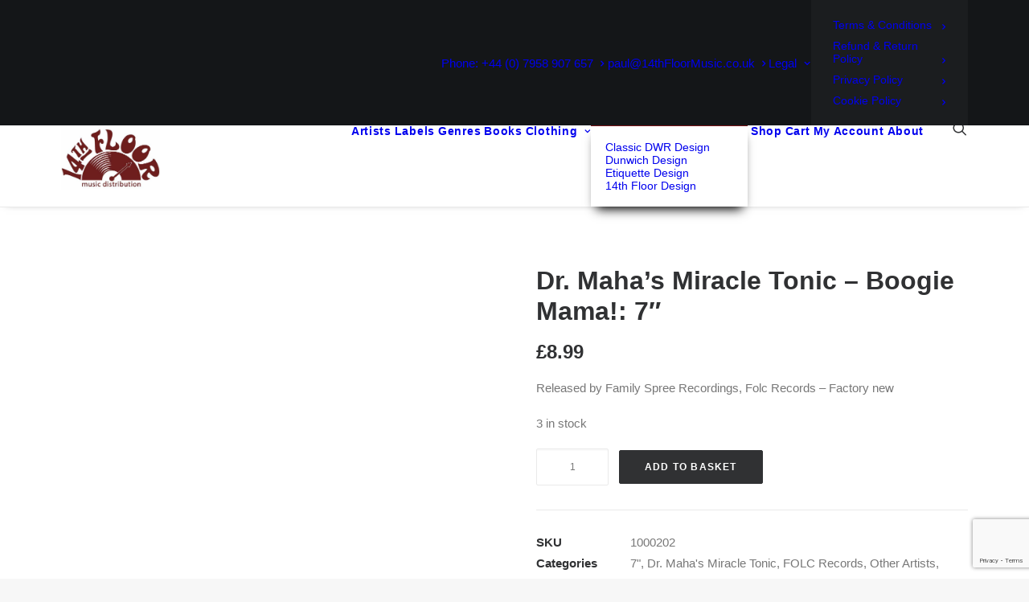

--- FILE ---
content_type: text/html; charset=utf-8
request_url: https://www.google.com/recaptcha/api2/anchor?ar=1&k=6LefFu8fAAAAACQ4MglHz0T0FwsaE4FGHjdRTatA&co=aHR0cHM6Ly93d3cuMTR0aGZsb29ybXVzaWMuY28udWs6NDQz&hl=en&v=N67nZn4AqZkNcbeMu4prBgzg&size=invisible&anchor-ms=20000&execute-ms=30000&cb=cfb2eia8l4no
body_size: 48837
content:
<!DOCTYPE HTML><html dir="ltr" lang="en"><head><meta http-equiv="Content-Type" content="text/html; charset=UTF-8">
<meta http-equiv="X-UA-Compatible" content="IE=edge">
<title>reCAPTCHA</title>
<style type="text/css">
/* cyrillic-ext */
@font-face {
  font-family: 'Roboto';
  font-style: normal;
  font-weight: 400;
  font-stretch: 100%;
  src: url(//fonts.gstatic.com/s/roboto/v48/KFO7CnqEu92Fr1ME7kSn66aGLdTylUAMa3GUBHMdazTgWw.woff2) format('woff2');
  unicode-range: U+0460-052F, U+1C80-1C8A, U+20B4, U+2DE0-2DFF, U+A640-A69F, U+FE2E-FE2F;
}
/* cyrillic */
@font-face {
  font-family: 'Roboto';
  font-style: normal;
  font-weight: 400;
  font-stretch: 100%;
  src: url(//fonts.gstatic.com/s/roboto/v48/KFO7CnqEu92Fr1ME7kSn66aGLdTylUAMa3iUBHMdazTgWw.woff2) format('woff2');
  unicode-range: U+0301, U+0400-045F, U+0490-0491, U+04B0-04B1, U+2116;
}
/* greek-ext */
@font-face {
  font-family: 'Roboto';
  font-style: normal;
  font-weight: 400;
  font-stretch: 100%;
  src: url(//fonts.gstatic.com/s/roboto/v48/KFO7CnqEu92Fr1ME7kSn66aGLdTylUAMa3CUBHMdazTgWw.woff2) format('woff2');
  unicode-range: U+1F00-1FFF;
}
/* greek */
@font-face {
  font-family: 'Roboto';
  font-style: normal;
  font-weight: 400;
  font-stretch: 100%;
  src: url(//fonts.gstatic.com/s/roboto/v48/KFO7CnqEu92Fr1ME7kSn66aGLdTylUAMa3-UBHMdazTgWw.woff2) format('woff2');
  unicode-range: U+0370-0377, U+037A-037F, U+0384-038A, U+038C, U+038E-03A1, U+03A3-03FF;
}
/* math */
@font-face {
  font-family: 'Roboto';
  font-style: normal;
  font-weight: 400;
  font-stretch: 100%;
  src: url(//fonts.gstatic.com/s/roboto/v48/KFO7CnqEu92Fr1ME7kSn66aGLdTylUAMawCUBHMdazTgWw.woff2) format('woff2');
  unicode-range: U+0302-0303, U+0305, U+0307-0308, U+0310, U+0312, U+0315, U+031A, U+0326-0327, U+032C, U+032F-0330, U+0332-0333, U+0338, U+033A, U+0346, U+034D, U+0391-03A1, U+03A3-03A9, U+03B1-03C9, U+03D1, U+03D5-03D6, U+03F0-03F1, U+03F4-03F5, U+2016-2017, U+2034-2038, U+203C, U+2040, U+2043, U+2047, U+2050, U+2057, U+205F, U+2070-2071, U+2074-208E, U+2090-209C, U+20D0-20DC, U+20E1, U+20E5-20EF, U+2100-2112, U+2114-2115, U+2117-2121, U+2123-214F, U+2190, U+2192, U+2194-21AE, U+21B0-21E5, U+21F1-21F2, U+21F4-2211, U+2213-2214, U+2216-22FF, U+2308-230B, U+2310, U+2319, U+231C-2321, U+2336-237A, U+237C, U+2395, U+239B-23B7, U+23D0, U+23DC-23E1, U+2474-2475, U+25AF, U+25B3, U+25B7, U+25BD, U+25C1, U+25CA, U+25CC, U+25FB, U+266D-266F, U+27C0-27FF, U+2900-2AFF, U+2B0E-2B11, U+2B30-2B4C, U+2BFE, U+3030, U+FF5B, U+FF5D, U+1D400-1D7FF, U+1EE00-1EEFF;
}
/* symbols */
@font-face {
  font-family: 'Roboto';
  font-style: normal;
  font-weight: 400;
  font-stretch: 100%;
  src: url(//fonts.gstatic.com/s/roboto/v48/KFO7CnqEu92Fr1ME7kSn66aGLdTylUAMaxKUBHMdazTgWw.woff2) format('woff2');
  unicode-range: U+0001-000C, U+000E-001F, U+007F-009F, U+20DD-20E0, U+20E2-20E4, U+2150-218F, U+2190, U+2192, U+2194-2199, U+21AF, U+21E6-21F0, U+21F3, U+2218-2219, U+2299, U+22C4-22C6, U+2300-243F, U+2440-244A, U+2460-24FF, U+25A0-27BF, U+2800-28FF, U+2921-2922, U+2981, U+29BF, U+29EB, U+2B00-2BFF, U+4DC0-4DFF, U+FFF9-FFFB, U+10140-1018E, U+10190-1019C, U+101A0, U+101D0-101FD, U+102E0-102FB, U+10E60-10E7E, U+1D2C0-1D2D3, U+1D2E0-1D37F, U+1F000-1F0FF, U+1F100-1F1AD, U+1F1E6-1F1FF, U+1F30D-1F30F, U+1F315, U+1F31C, U+1F31E, U+1F320-1F32C, U+1F336, U+1F378, U+1F37D, U+1F382, U+1F393-1F39F, U+1F3A7-1F3A8, U+1F3AC-1F3AF, U+1F3C2, U+1F3C4-1F3C6, U+1F3CA-1F3CE, U+1F3D4-1F3E0, U+1F3ED, U+1F3F1-1F3F3, U+1F3F5-1F3F7, U+1F408, U+1F415, U+1F41F, U+1F426, U+1F43F, U+1F441-1F442, U+1F444, U+1F446-1F449, U+1F44C-1F44E, U+1F453, U+1F46A, U+1F47D, U+1F4A3, U+1F4B0, U+1F4B3, U+1F4B9, U+1F4BB, U+1F4BF, U+1F4C8-1F4CB, U+1F4D6, U+1F4DA, U+1F4DF, U+1F4E3-1F4E6, U+1F4EA-1F4ED, U+1F4F7, U+1F4F9-1F4FB, U+1F4FD-1F4FE, U+1F503, U+1F507-1F50B, U+1F50D, U+1F512-1F513, U+1F53E-1F54A, U+1F54F-1F5FA, U+1F610, U+1F650-1F67F, U+1F687, U+1F68D, U+1F691, U+1F694, U+1F698, U+1F6AD, U+1F6B2, U+1F6B9-1F6BA, U+1F6BC, U+1F6C6-1F6CF, U+1F6D3-1F6D7, U+1F6E0-1F6EA, U+1F6F0-1F6F3, U+1F6F7-1F6FC, U+1F700-1F7FF, U+1F800-1F80B, U+1F810-1F847, U+1F850-1F859, U+1F860-1F887, U+1F890-1F8AD, U+1F8B0-1F8BB, U+1F8C0-1F8C1, U+1F900-1F90B, U+1F93B, U+1F946, U+1F984, U+1F996, U+1F9E9, U+1FA00-1FA6F, U+1FA70-1FA7C, U+1FA80-1FA89, U+1FA8F-1FAC6, U+1FACE-1FADC, U+1FADF-1FAE9, U+1FAF0-1FAF8, U+1FB00-1FBFF;
}
/* vietnamese */
@font-face {
  font-family: 'Roboto';
  font-style: normal;
  font-weight: 400;
  font-stretch: 100%;
  src: url(//fonts.gstatic.com/s/roboto/v48/KFO7CnqEu92Fr1ME7kSn66aGLdTylUAMa3OUBHMdazTgWw.woff2) format('woff2');
  unicode-range: U+0102-0103, U+0110-0111, U+0128-0129, U+0168-0169, U+01A0-01A1, U+01AF-01B0, U+0300-0301, U+0303-0304, U+0308-0309, U+0323, U+0329, U+1EA0-1EF9, U+20AB;
}
/* latin-ext */
@font-face {
  font-family: 'Roboto';
  font-style: normal;
  font-weight: 400;
  font-stretch: 100%;
  src: url(//fonts.gstatic.com/s/roboto/v48/KFO7CnqEu92Fr1ME7kSn66aGLdTylUAMa3KUBHMdazTgWw.woff2) format('woff2');
  unicode-range: U+0100-02BA, U+02BD-02C5, U+02C7-02CC, U+02CE-02D7, U+02DD-02FF, U+0304, U+0308, U+0329, U+1D00-1DBF, U+1E00-1E9F, U+1EF2-1EFF, U+2020, U+20A0-20AB, U+20AD-20C0, U+2113, U+2C60-2C7F, U+A720-A7FF;
}
/* latin */
@font-face {
  font-family: 'Roboto';
  font-style: normal;
  font-weight: 400;
  font-stretch: 100%;
  src: url(//fonts.gstatic.com/s/roboto/v48/KFO7CnqEu92Fr1ME7kSn66aGLdTylUAMa3yUBHMdazQ.woff2) format('woff2');
  unicode-range: U+0000-00FF, U+0131, U+0152-0153, U+02BB-02BC, U+02C6, U+02DA, U+02DC, U+0304, U+0308, U+0329, U+2000-206F, U+20AC, U+2122, U+2191, U+2193, U+2212, U+2215, U+FEFF, U+FFFD;
}
/* cyrillic-ext */
@font-face {
  font-family: 'Roboto';
  font-style: normal;
  font-weight: 500;
  font-stretch: 100%;
  src: url(//fonts.gstatic.com/s/roboto/v48/KFO7CnqEu92Fr1ME7kSn66aGLdTylUAMa3GUBHMdazTgWw.woff2) format('woff2');
  unicode-range: U+0460-052F, U+1C80-1C8A, U+20B4, U+2DE0-2DFF, U+A640-A69F, U+FE2E-FE2F;
}
/* cyrillic */
@font-face {
  font-family: 'Roboto';
  font-style: normal;
  font-weight: 500;
  font-stretch: 100%;
  src: url(//fonts.gstatic.com/s/roboto/v48/KFO7CnqEu92Fr1ME7kSn66aGLdTylUAMa3iUBHMdazTgWw.woff2) format('woff2');
  unicode-range: U+0301, U+0400-045F, U+0490-0491, U+04B0-04B1, U+2116;
}
/* greek-ext */
@font-face {
  font-family: 'Roboto';
  font-style: normal;
  font-weight: 500;
  font-stretch: 100%;
  src: url(//fonts.gstatic.com/s/roboto/v48/KFO7CnqEu92Fr1ME7kSn66aGLdTylUAMa3CUBHMdazTgWw.woff2) format('woff2');
  unicode-range: U+1F00-1FFF;
}
/* greek */
@font-face {
  font-family: 'Roboto';
  font-style: normal;
  font-weight: 500;
  font-stretch: 100%;
  src: url(//fonts.gstatic.com/s/roboto/v48/KFO7CnqEu92Fr1ME7kSn66aGLdTylUAMa3-UBHMdazTgWw.woff2) format('woff2');
  unicode-range: U+0370-0377, U+037A-037F, U+0384-038A, U+038C, U+038E-03A1, U+03A3-03FF;
}
/* math */
@font-face {
  font-family: 'Roboto';
  font-style: normal;
  font-weight: 500;
  font-stretch: 100%;
  src: url(//fonts.gstatic.com/s/roboto/v48/KFO7CnqEu92Fr1ME7kSn66aGLdTylUAMawCUBHMdazTgWw.woff2) format('woff2');
  unicode-range: U+0302-0303, U+0305, U+0307-0308, U+0310, U+0312, U+0315, U+031A, U+0326-0327, U+032C, U+032F-0330, U+0332-0333, U+0338, U+033A, U+0346, U+034D, U+0391-03A1, U+03A3-03A9, U+03B1-03C9, U+03D1, U+03D5-03D6, U+03F0-03F1, U+03F4-03F5, U+2016-2017, U+2034-2038, U+203C, U+2040, U+2043, U+2047, U+2050, U+2057, U+205F, U+2070-2071, U+2074-208E, U+2090-209C, U+20D0-20DC, U+20E1, U+20E5-20EF, U+2100-2112, U+2114-2115, U+2117-2121, U+2123-214F, U+2190, U+2192, U+2194-21AE, U+21B0-21E5, U+21F1-21F2, U+21F4-2211, U+2213-2214, U+2216-22FF, U+2308-230B, U+2310, U+2319, U+231C-2321, U+2336-237A, U+237C, U+2395, U+239B-23B7, U+23D0, U+23DC-23E1, U+2474-2475, U+25AF, U+25B3, U+25B7, U+25BD, U+25C1, U+25CA, U+25CC, U+25FB, U+266D-266F, U+27C0-27FF, U+2900-2AFF, U+2B0E-2B11, U+2B30-2B4C, U+2BFE, U+3030, U+FF5B, U+FF5D, U+1D400-1D7FF, U+1EE00-1EEFF;
}
/* symbols */
@font-face {
  font-family: 'Roboto';
  font-style: normal;
  font-weight: 500;
  font-stretch: 100%;
  src: url(//fonts.gstatic.com/s/roboto/v48/KFO7CnqEu92Fr1ME7kSn66aGLdTylUAMaxKUBHMdazTgWw.woff2) format('woff2');
  unicode-range: U+0001-000C, U+000E-001F, U+007F-009F, U+20DD-20E0, U+20E2-20E4, U+2150-218F, U+2190, U+2192, U+2194-2199, U+21AF, U+21E6-21F0, U+21F3, U+2218-2219, U+2299, U+22C4-22C6, U+2300-243F, U+2440-244A, U+2460-24FF, U+25A0-27BF, U+2800-28FF, U+2921-2922, U+2981, U+29BF, U+29EB, U+2B00-2BFF, U+4DC0-4DFF, U+FFF9-FFFB, U+10140-1018E, U+10190-1019C, U+101A0, U+101D0-101FD, U+102E0-102FB, U+10E60-10E7E, U+1D2C0-1D2D3, U+1D2E0-1D37F, U+1F000-1F0FF, U+1F100-1F1AD, U+1F1E6-1F1FF, U+1F30D-1F30F, U+1F315, U+1F31C, U+1F31E, U+1F320-1F32C, U+1F336, U+1F378, U+1F37D, U+1F382, U+1F393-1F39F, U+1F3A7-1F3A8, U+1F3AC-1F3AF, U+1F3C2, U+1F3C4-1F3C6, U+1F3CA-1F3CE, U+1F3D4-1F3E0, U+1F3ED, U+1F3F1-1F3F3, U+1F3F5-1F3F7, U+1F408, U+1F415, U+1F41F, U+1F426, U+1F43F, U+1F441-1F442, U+1F444, U+1F446-1F449, U+1F44C-1F44E, U+1F453, U+1F46A, U+1F47D, U+1F4A3, U+1F4B0, U+1F4B3, U+1F4B9, U+1F4BB, U+1F4BF, U+1F4C8-1F4CB, U+1F4D6, U+1F4DA, U+1F4DF, U+1F4E3-1F4E6, U+1F4EA-1F4ED, U+1F4F7, U+1F4F9-1F4FB, U+1F4FD-1F4FE, U+1F503, U+1F507-1F50B, U+1F50D, U+1F512-1F513, U+1F53E-1F54A, U+1F54F-1F5FA, U+1F610, U+1F650-1F67F, U+1F687, U+1F68D, U+1F691, U+1F694, U+1F698, U+1F6AD, U+1F6B2, U+1F6B9-1F6BA, U+1F6BC, U+1F6C6-1F6CF, U+1F6D3-1F6D7, U+1F6E0-1F6EA, U+1F6F0-1F6F3, U+1F6F7-1F6FC, U+1F700-1F7FF, U+1F800-1F80B, U+1F810-1F847, U+1F850-1F859, U+1F860-1F887, U+1F890-1F8AD, U+1F8B0-1F8BB, U+1F8C0-1F8C1, U+1F900-1F90B, U+1F93B, U+1F946, U+1F984, U+1F996, U+1F9E9, U+1FA00-1FA6F, U+1FA70-1FA7C, U+1FA80-1FA89, U+1FA8F-1FAC6, U+1FACE-1FADC, U+1FADF-1FAE9, U+1FAF0-1FAF8, U+1FB00-1FBFF;
}
/* vietnamese */
@font-face {
  font-family: 'Roboto';
  font-style: normal;
  font-weight: 500;
  font-stretch: 100%;
  src: url(//fonts.gstatic.com/s/roboto/v48/KFO7CnqEu92Fr1ME7kSn66aGLdTylUAMa3OUBHMdazTgWw.woff2) format('woff2');
  unicode-range: U+0102-0103, U+0110-0111, U+0128-0129, U+0168-0169, U+01A0-01A1, U+01AF-01B0, U+0300-0301, U+0303-0304, U+0308-0309, U+0323, U+0329, U+1EA0-1EF9, U+20AB;
}
/* latin-ext */
@font-face {
  font-family: 'Roboto';
  font-style: normal;
  font-weight: 500;
  font-stretch: 100%;
  src: url(//fonts.gstatic.com/s/roboto/v48/KFO7CnqEu92Fr1ME7kSn66aGLdTylUAMa3KUBHMdazTgWw.woff2) format('woff2');
  unicode-range: U+0100-02BA, U+02BD-02C5, U+02C7-02CC, U+02CE-02D7, U+02DD-02FF, U+0304, U+0308, U+0329, U+1D00-1DBF, U+1E00-1E9F, U+1EF2-1EFF, U+2020, U+20A0-20AB, U+20AD-20C0, U+2113, U+2C60-2C7F, U+A720-A7FF;
}
/* latin */
@font-face {
  font-family: 'Roboto';
  font-style: normal;
  font-weight: 500;
  font-stretch: 100%;
  src: url(//fonts.gstatic.com/s/roboto/v48/KFO7CnqEu92Fr1ME7kSn66aGLdTylUAMa3yUBHMdazQ.woff2) format('woff2');
  unicode-range: U+0000-00FF, U+0131, U+0152-0153, U+02BB-02BC, U+02C6, U+02DA, U+02DC, U+0304, U+0308, U+0329, U+2000-206F, U+20AC, U+2122, U+2191, U+2193, U+2212, U+2215, U+FEFF, U+FFFD;
}
/* cyrillic-ext */
@font-face {
  font-family: 'Roboto';
  font-style: normal;
  font-weight: 900;
  font-stretch: 100%;
  src: url(//fonts.gstatic.com/s/roboto/v48/KFO7CnqEu92Fr1ME7kSn66aGLdTylUAMa3GUBHMdazTgWw.woff2) format('woff2');
  unicode-range: U+0460-052F, U+1C80-1C8A, U+20B4, U+2DE0-2DFF, U+A640-A69F, U+FE2E-FE2F;
}
/* cyrillic */
@font-face {
  font-family: 'Roboto';
  font-style: normal;
  font-weight: 900;
  font-stretch: 100%;
  src: url(//fonts.gstatic.com/s/roboto/v48/KFO7CnqEu92Fr1ME7kSn66aGLdTylUAMa3iUBHMdazTgWw.woff2) format('woff2');
  unicode-range: U+0301, U+0400-045F, U+0490-0491, U+04B0-04B1, U+2116;
}
/* greek-ext */
@font-face {
  font-family: 'Roboto';
  font-style: normal;
  font-weight: 900;
  font-stretch: 100%;
  src: url(//fonts.gstatic.com/s/roboto/v48/KFO7CnqEu92Fr1ME7kSn66aGLdTylUAMa3CUBHMdazTgWw.woff2) format('woff2');
  unicode-range: U+1F00-1FFF;
}
/* greek */
@font-face {
  font-family: 'Roboto';
  font-style: normal;
  font-weight: 900;
  font-stretch: 100%;
  src: url(//fonts.gstatic.com/s/roboto/v48/KFO7CnqEu92Fr1ME7kSn66aGLdTylUAMa3-UBHMdazTgWw.woff2) format('woff2');
  unicode-range: U+0370-0377, U+037A-037F, U+0384-038A, U+038C, U+038E-03A1, U+03A3-03FF;
}
/* math */
@font-face {
  font-family: 'Roboto';
  font-style: normal;
  font-weight: 900;
  font-stretch: 100%;
  src: url(//fonts.gstatic.com/s/roboto/v48/KFO7CnqEu92Fr1ME7kSn66aGLdTylUAMawCUBHMdazTgWw.woff2) format('woff2');
  unicode-range: U+0302-0303, U+0305, U+0307-0308, U+0310, U+0312, U+0315, U+031A, U+0326-0327, U+032C, U+032F-0330, U+0332-0333, U+0338, U+033A, U+0346, U+034D, U+0391-03A1, U+03A3-03A9, U+03B1-03C9, U+03D1, U+03D5-03D6, U+03F0-03F1, U+03F4-03F5, U+2016-2017, U+2034-2038, U+203C, U+2040, U+2043, U+2047, U+2050, U+2057, U+205F, U+2070-2071, U+2074-208E, U+2090-209C, U+20D0-20DC, U+20E1, U+20E5-20EF, U+2100-2112, U+2114-2115, U+2117-2121, U+2123-214F, U+2190, U+2192, U+2194-21AE, U+21B0-21E5, U+21F1-21F2, U+21F4-2211, U+2213-2214, U+2216-22FF, U+2308-230B, U+2310, U+2319, U+231C-2321, U+2336-237A, U+237C, U+2395, U+239B-23B7, U+23D0, U+23DC-23E1, U+2474-2475, U+25AF, U+25B3, U+25B7, U+25BD, U+25C1, U+25CA, U+25CC, U+25FB, U+266D-266F, U+27C0-27FF, U+2900-2AFF, U+2B0E-2B11, U+2B30-2B4C, U+2BFE, U+3030, U+FF5B, U+FF5D, U+1D400-1D7FF, U+1EE00-1EEFF;
}
/* symbols */
@font-face {
  font-family: 'Roboto';
  font-style: normal;
  font-weight: 900;
  font-stretch: 100%;
  src: url(//fonts.gstatic.com/s/roboto/v48/KFO7CnqEu92Fr1ME7kSn66aGLdTylUAMaxKUBHMdazTgWw.woff2) format('woff2');
  unicode-range: U+0001-000C, U+000E-001F, U+007F-009F, U+20DD-20E0, U+20E2-20E4, U+2150-218F, U+2190, U+2192, U+2194-2199, U+21AF, U+21E6-21F0, U+21F3, U+2218-2219, U+2299, U+22C4-22C6, U+2300-243F, U+2440-244A, U+2460-24FF, U+25A0-27BF, U+2800-28FF, U+2921-2922, U+2981, U+29BF, U+29EB, U+2B00-2BFF, U+4DC0-4DFF, U+FFF9-FFFB, U+10140-1018E, U+10190-1019C, U+101A0, U+101D0-101FD, U+102E0-102FB, U+10E60-10E7E, U+1D2C0-1D2D3, U+1D2E0-1D37F, U+1F000-1F0FF, U+1F100-1F1AD, U+1F1E6-1F1FF, U+1F30D-1F30F, U+1F315, U+1F31C, U+1F31E, U+1F320-1F32C, U+1F336, U+1F378, U+1F37D, U+1F382, U+1F393-1F39F, U+1F3A7-1F3A8, U+1F3AC-1F3AF, U+1F3C2, U+1F3C4-1F3C6, U+1F3CA-1F3CE, U+1F3D4-1F3E0, U+1F3ED, U+1F3F1-1F3F3, U+1F3F5-1F3F7, U+1F408, U+1F415, U+1F41F, U+1F426, U+1F43F, U+1F441-1F442, U+1F444, U+1F446-1F449, U+1F44C-1F44E, U+1F453, U+1F46A, U+1F47D, U+1F4A3, U+1F4B0, U+1F4B3, U+1F4B9, U+1F4BB, U+1F4BF, U+1F4C8-1F4CB, U+1F4D6, U+1F4DA, U+1F4DF, U+1F4E3-1F4E6, U+1F4EA-1F4ED, U+1F4F7, U+1F4F9-1F4FB, U+1F4FD-1F4FE, U+1F503, U+1F507-1F50B, U+1F50D, U+1F512-1F513, U+1F53E-1F54A, U+1F54F-1F5FA, U+1F610, U+1F650-1F67F, U+1F687, U+1F68D, U+1F691, U+1F694, U+1F698, U+1F6AD, U+1F6B2, U+1F6B9-1F6BA, U+1F6BC, U+1F6C6-1F6CF, U+1F6D3-1F6D7, U+1F6E0-1F6EA, U+1F6F0-1F6F3, U+1F6F7-1F6FC, U+1F700-1F7FF, U+1F800-1F80B, U+1F810-1F847, U+1F850-1F859, U+1F860-1F887, U+1F890-1F8AD, U+1F8B0-1F8BB, U+1F8C0-1F8C1, U+1F900-1F90B, U+1F93B, U+1F946, U+1F984, U+1F996, U+1F9E9, U+1FA00-1FA6F, U+1FA70-1FA7C, U+1FA80-1FA89, U+1FA8F-1FAC6, U+1FACE-1FADC, U+1FADF-1FAE9, U+1FAF0-1FAF8, U+1FB00-1FBFF;
}
/* vietnamese */
@font-face {
  font-family: 'Roboto';
  font-style: normal;
  font-weight: 900;
  font-stretch: 100%;
  src: url(//fonts.gstatic.com/s/roboto/v48/KFO7CnqEu92Fr1ME7kSn66aGLdTylUAMa3OUBHMdazTgWw.woff2) format('woff2');
  unicode-range: U+0102-0103, U+0110-0111, U+0128-0129, U+0168-0169, U+01A0-01A1, U+01AF-01B0, U+0300-0301, U+0303-0304, U+0308-0309, U+0323, U+0329, U+1EA0-1EF9, U+20AB;
}
/* latin-ext */
@font-face {
  font-family: 'Roboto';
  font-style: normal;
  font-weight: 900;
  font-stretch: 100%;
  src: url(//fonts.gstatic.com/s/roboto/v48/KFO7CnqEu92Fr1ME7kSn66aGLdTylUAMa3KUBHMdazTgWw.woff2) format('woff2');
  unicode-range: U+0100-02BA, U+02BD-02C5, U+02C7-02CC, U+02CE-02D7, U+02DD-02FF, U+0304, U+0308, U+0329, U+1D00-1DBF, U+1E00-1E9F, U+1EF2-1EFF, U+2020, U+20A0-20AB, U+20AD-20C0, U+2113, U+2C60-2C7F, U+A720-A7FF;
}
/* latin */
@font-face {
  font-family: 'Roboto';
  font-style: normal;
  font-weight: 900;
  font-stretch: 100%;
  src: url(//fonts.gstatic.com/s/roboto/v48/KFO7CnqEu92Fr1ME7kSn66aGLdTylUAMa3yUBHMdazQ.woff2) format('woff2');
  unicode-range: U+0000-00FF, U+0131, U+0152-0153, U+02BB-02BC, U+02C6, U+02DA, U+02DC, U+0304, U+0308, U+0329, U+2000-206F, U+20AC, U+2122, U+2191, U+2193, U+2212, U+2215, U+FEFF, U+FFFD;
}

</style>
<link rel="stylesheet" type="text/css" href="https://www.gstatic.com/recaptcha/releases/N67nZn4AqZkNcbeMu4prBgzg/styles__ltr.css">
<script nonce="ixlNlOLseR2TI7KYUs3BLg" type="text/javascript">window['__recaptcha_api'] = 'https://www.google.com/recaptcha/api2/';</script>
<script type="text/javascript" src="https://www.gstatic.com/recaptcha/releases/N67nZn4AqZkNcbeMu4prBgzg/recaptcha__en.js" nonce="ixlNlOLseR2TI7KYUs3BLg">
      
    </script></head>
<body><div id="rc-anchor-alert" class="rc-anchor-alert"></div>
<input type="hidden" id="recaptcha-token" value="[base64]">
<script type="text/javascript" nonce="ixlNlOLseR2TI7KYUs3BLg">
      recaptcha.anchor.Main.init("[\x22ainput\x22,[\x22bgdata\x22,\x22\x22,\[base64]/[base64]/[base64]/MjU1OlQ/NToyKSlyZXR1cm4gZmFsc2U7cmV0dXJuISgoYSg0MyxXLChZPWUoKFcuQkI9ZCxUKT83MDo0MyxXKSxXLk4pKSxXKS5sLnB1c2goW0RhLFksVD9kKzE6ZCxXLlgsVy5qXSksVy5MPW5sLDApfSxubD1GLnJlcXVlc3RJZGxlQ2FsbGJhY2s/[base64]/[base64]/[base64]/[base64]/WVtTKytdPVc6KFc8MjA0OD9ZW1MrK109Vz4+NnwxOTI6KChXJjY0NTEyKT09NTUyOTYmJmQrMTxULmxlbmd0aCYmKFQuY2hhckNvZGVBdChkKzEpJjY0NTEyKT09NTYzMjA/[base64]/[base64]/[base64]/[base64]/bmV3IGdbWl0oTFswXSk6RD09Mj9uZXcgZ1taXShMWzBdLExbMV0pOkQ9PTM/bmV3IGdbWl0oTFswXSxMWzFdLExbMl0pOkQ9PTQ/[base64]/[base64]\x22,\[base64]\x22,\x22w7svw4BVDcOuGirDpkHDhMOmw6MTw50Vw4USw4ofTxZFA8KKCMKbwpU/Gl7DpxfDmcOVQ1olEsK+Flxmw4sMw6vDicOqw4DCqcK0BMK8dMOKX0nDrcK2J8KQw4jCncOSOsOfwqXCl2TDuW/[base64]/wqsaYC7CiWnCgGDClFzClMOidELCimVRbsKnaCPCjsOSw7AJDC5LYXl7PMOUw7DCv8OGLnjDjS4PGlQcYHLCghlLUgwvXQUoa8KUPknDjcO3IMKZwo/DjcKsWGU+RTXCjsOYdcKZw7XDtk3Dt1PDpcOfwqjCtz9YO8KjwqfCgh3CoHfCqsKUwrLDmsOKUklrMFLDiEUbfwVEI8OpwrDCq3hDQ1ZzeRvCvcKcRcODfMOWCcKMP8OjwotqKgXDrcO0HVTDhsKFw5gCEcOvw5d4wpPCnHdKwrrDkFU4FsOubsOddsOKWlfCim/Dpyt4woXDuR/CsGUyFWjDu8K2OcOzSy/DrEV6KcKVwptGMgnCiSxLw5p8w7DCncO5wpx5XWzCox/CvSgFw63Dkj0GwpXDm19Xwo/[base64]/[base64]/DpsKvPQfDr0HDucOAKgPDqBlkBkZVw4nCnWHDrjjCphdTcl/DjRvCtmcTRRwjw47DmsKEXnzDrGhsPC5BTsOkwojDg21IwoAnw7gswoMTworCmcK/AjPDu8K0wr0PwrfDsWYbw7t0NHERT1DCuVvDoWwMw5MfbsOrLiACw57CnMOUwqDDiSckKsO/w6pFCG5zw7bCjMKGwp/[base64]/CuGjCllhuBMKEWcOTw50Ew7IpwqhyAyTCmcKobAfDmcO0VcKgw4Jtw61jA8KGw5TCscOPwpTDsQ7DicKvw4/CvsKwLmrCu3g7XsOTwozDhsKfwoJtTSQGJQDClSp6wqvCq2c8w4/[base64]/w4hewp3CqlBAw6TDqCPDrxzDgMKaw5jDlxh+CMKBw4ZOT0bDlcKOPzcZw6cKWMOJdW0/[base64]/CkGvCgzbDox8CwpV6S07CuF/DhyYKwpLDrsOBTARUw41oA2/CosOHw5/CtxHDgjnDig7CnMOAwol0w5Q0w5fCv3DCisKsdsKxw444Xl92w6MLwoJYeUR1SMKmw7xwwonDiAgzwrHCi27Cv1LCilJJwqDCjMKBw5rDtiYtwoxPw5JhOMOSwovCtcOwwqLCuMKsdEsuwq3CnMKdVw/[base64]/[base64]/DocOZwonChcKiNsKFw4HCpRPDr8OqdMO1cRYZOyEcOsK5wqXCpC8Gw5nCqFPCrE3CrDRswp/DhcKSw7BiHGY+w4LCugXDnMOJBHEvwq9mOMKCw7UQwoh9w5TDuh/Dkmp2woE6wqU1w7TDh8KYw6vDo8Odw7E3D8ORw53CpSHCmcOtV27Dpi/CvcK+Ql3CvcK8OX/CksKqwrsPJhw5wpTDrm4VU8OAVMOdw5vDoT3ClcKzQsOtwo3CgQ55GFbChgXDu8Obwrhcwr/[base64]/CkMKZwqlPwpEDRg/DpX0+w77CusK8V8OTw7TCsMO6wokWDsKbO8Kew7dVwpk6WwN1bxfDnsOOw5zDvQTChHfDtkzDmGsbRFM0VgfCi8KJQG4Ew4vCjMKIwrllJcOHwrB9FTfDpmUnw4/DmsOtw7PDu3EjfwjCglFzwrMrG8OOwpnCqwXDocOcw6U/wrxPw7hhwo8owo3DkMOFw6LCiMO6JcKAw7Nvw4bDpSsmR8KgCMK1w5TCt8KTwq3DscOWbcOCw43DvHRAwp45wpNieBLDqHnDlANAewALw5l9YsO9P8KCw4pPJMKjGsO5Tjgbw5TChcKlw4XCk0bDnAnCiS1Tw40NwqhzwobDkjE+wpLDhSE1AcOGwpg1wp/DscOAw5Eywo86OMKtXRTDg25LN8KyLz4vwpnCoMO7QMOVMWMnwq1YY8OMLcKWw7A0w63CisOEawc1w4USwqnCqiLCo8OaT8K6Az3DhcKmwp1Mw7ZBw7bDqGzCnW9ow4NEIw7DsBE2MsO+wqzDsUgXw5/CqsO9eR8kw7fCtcKjw57CvsOFDxdSwpBUw5vCszdiazPDhzXCgsOmwpDCqgZtK8KLB8OvwoDCkGzDsBjDusKfIFRYw5ZYFDTCmcOIVcO5w4LDtkzCosKWw4ktWUNOw4DCm8Okwplkw5nDmUPDpyvDlE9owrXDnMKIw4/Cl8OBw4jCh3MKw4EpO8KoCHDDohrDnnZYwrAANSY5NMKSw4pCIk9DakDCjV7CisKME8OBd2TClGMqwo4UwrfChmlLwoEbSTjDmMKew7JuwqbCksOaSwMFwo/DrcKYw5N/JsO+w5F/[base64]/[base64]/DtH3Cp8OHXAFjwqkgPG7DqcOIwpvClMOzwqjCucKjwovDuzJWwpLChnLCsMKCwokeBSHDrsOdwrvCh8KfwrhJwq/DiQg0enXDhDPChhQ4cFzDmTgdwqfCpxQQI8O/XFllecKpwr/DpMO4w7LDjHk5bMKGK8KTZMOCw7guKsKuG8K4wqPDjEfCqcOXwpJawrLCgwQwKVHCosOXwqdaFmwgw5pmwqM7X8Knw5zCtEwpw5c7HgzDiMKgw5ILw7PDg8KYB8KDfC1IDBl8TMO+woPCisO2by96w60xw7/[base64]/w6JXwropw5PCp8OYw6xeFMKXY0rDmsOlw6bCtcKlw6BgBcOfVMOJw67DgUNUCMOXwq3DuMKNw4EZwp/Dmzw0Q8KheW9RFsOFw6coHcO4BcO/BVrCmWhbIsKGTyrDhsOXMA7CpMKCw53DscKWCMOwwp/[base64]/Cv8OmwoPCncKMw6seTsKUwozDkcO8XQrCvsKpeMOSw61ewpLCvMKMwrNyMMOpWMO3wrtTw6vCnMK3OUvDrMKcwqXDu2kpw5Q9WcKJw6NpA3XDmsOJNUddw4LColl7wpbDs1XCmUjDjx/Cvnl7wqHDvMKiwo7CtcOdw7sLQMOtRcOOSMOCE0/[base64]/CssKfwrLCt8K5wq0Ww5dxwpvDjsKYPVDCrMKANx4jw5EEIWgdw6bDow3ClQ7Dq8ORw5Y/anvCrWhGw6rCtlbCpcKlNMKmeMKgIjjCnMKITUTDplExT8K8b8O9w6cFw4IcADdbw4h+wq8yUsOKDsKnwpVaNcOww4DCvcKGLRNGwr5Rw6/CqgNPw5rDrcKMNijChMK6wpgmecOdS8K7w4nDqcOOAMOsUwYKwpJyAsKUXMKVw5fDmVhCwoh3EAFHwqPDtcK8LcO+wrknw5rDr8O4wp7CjSdAE8KsQ8K7DibDo3/CtMKSwo/[base64]/DtWLDlsKKw494w5bDjcO9w4pUFS7CrgPDp19Hw5YCV0vCuEzDrcKZw6UjWwcHwpDCgMK1wpbChsK4PB82w4UNwpJ/Ah5XZcKjcxjDrsOYw5TCt8KZwrzDg8O9wq3DvxvDjcO0CAbCuyIxMlpJwq3DrcOmLMKMFsKLclHDqsKXwow8ZMO8eW5lDMKnVMK6TwTCpVPDvMODw4/DqcKpVcO+wqbDusOpw4DDlU4fw4Qvw4BMFX4+XC5nwrfClnbCsHvDmVHDvhPCsn/DjA/CrsO1w5xbclHCh28+DcKjwr9EworDicK3w6Ekw60yesOyI8Ksw6dlKsKlwpLCgcKbw5U9w7dqw78dwqJvEcKswoVaIGjCpV0PwpfDmSTCjsKsw5YkOQbCuh4Yw7hiwqUxZcKSdsO6w7J4w7ZvwqxNwpxSV3TDhhDDmRnDmlNQw6XDl8KRUMOBw4DDk8KLwo/DgcKWwoLDssKpw77DtcKYPmxQbRFYwojCqz9iWMKNAsOgBMOZwrFJwqHDrQ5WwoMqwol3wr5vS2gGwpIiDG4tOMK0K8OcHmc0wqXDiMO5w7LCrDIVbcOmcBHCgsO0EcKRdEPCgMO7w5kUIsOLEMKdw6wxMMKNKsKxw4cIw719w6/[base64]/Ct1HDtsK7wrTDkcKae8OTHBbCqsKFwqrDhgXCl8ObIx7DrsK/[base64]/Qw01csOZRcKuOcOUTnjCjcKJesKeJsODwr3DvzvDhQg9bxs4w5fDs8OOHTPCg8K7cm3CtcK/fRTDpwjCm1/DuQPCm8Kkw6J9w4HCqVs6e2XDoMKfZ8K5wrkTbWfCkcOnJxcew5wXGSAyLGsIw5vCvcOkwoBdwofCmMO8G8OjLMK5MjHDs8OoJMOvAsOmw5d4XyvCrcO9I8OZPcKUwqdBLxdVwrTDvE8zPsO6wpXDu8Kzwr9aw7LClhRlAD9XDsKpI8KGw5dLwpFoQMKXYksuwoDCnG/Dm1zCpcKhw4zCnMK+wplTwoFASsOyw5jCvMO+B0bCtDEVwpDDuE5uw54/VsOsecK9KSIswrttZcOZwrDCtsKDb8O8IcKFwqxGb3TDisKfI8OZWcKpO28zwotaw5d5TsOjwp3CgcOqwr5nUsKfdmlbw4gXw6jCr33DrcODw6oywr/DosKQLMK/XsKtTAt0w7tOcBjCjsKjKnBjw4DCtsKzUMO7DxLCjVDDvjYjUcO1RsKjEcK9AcOVTcKSHcKyw5HCpCvDhGbDlsKCT0zCgXPCm8KwJMKWwo7DkMOZw6RZw7LCrVMPH2jCssKKw5nDmWrDkcKzwooHKcOgCcOldcKIw6Jyw67DiWrDsGzCv3LCnl/Diw/DsMOYwqJrw7zCkMOCwrh6wrZiwo0KwrIlw5HDtcKPfDTDoW7CnCDCicODdMO5YMKcBMOZcMOLDsKdL1xzXyrCgcKjE8KBwr4PNhQpAsO2wq5zI8OlCMOFE8K5wo7DpsOfwrkVT8OtOR/CqzjDmE/CkVHCpQ1tw4sKW1AtU8KCwobDjHvDlAI3w5PCjGnDlMOvaMK/wptkwqLDpMKcwrVOwqPCl8K9woxNw5dxwpHDr8Ofw5zCvhHDmhbCnsOUWBLCqcKpNsOFwpTCumvDr8KHw61TcMK6w7AXA8O0asKkwpM2PsKNw6jDjsOVfjDDslPDg18awocleXZcADTDsCzCvcO5CQd1w4wOwrksw7vDg8KYw5MbIsKOw5Qqwok/wrDDoiHDrS/Dr8Kww5HDqAzChsKAwqrDuB7CmMOFFMKLPRnDhmnCrV7Ct8O/LloYwrDDv8KqwrVZEgwdwr3DtXLChMKfTTvCp8Oow4vCtsKcw6nCh8KlwqglwpPCrF/CuAbCokTDtcKjNhHDqcO5BcOoEMOlFlRyw4/CnUXDrQIPw4fClMOdwphSNcKPIS5oGcK/w4E8wpPChsOZAMKvQQ1nwofDnWPDvHobMiXDvMKbwpZHw7xiwr/Cjl3Cr8OlRcOIwrB7PcOlD8O3wqPCpHxgZ8OdVx/CvQPCt2wvBsO/wrXDgW0sXsKmwo12LMOkbh7ClMKqHMKHE8OsNxzDvcOxN8ORM0UiXm7DksKuKcK9woNXEDVNw4MOBcKvw6XDs8K1FMKtwqYAYlHDtBXCgl0MdcK9I8ODwpbDniHDtsOXCsO8HiTCmMOVXh5Jfh3DmTfCrsK0wrbDiwbDoh96w5JqIigZKgNKb8OrwofDgj3CtD/DusO0w6EbwrpRwrVdQMKbTsK1w7xpC2ULR1DDvAgVS8O8wrd3wrrChcOcUsKbwqXCmMOMwo7Cl8O+J8KJwqxLZMOGwp/DusOTwr/DrMK6w647DMKiY8OKw5LDjcK8w5lYworCgMO1XEgGNjBjw4J8ZUcVw5c5w7k7fHTDmMKHw7l3woFzbxLCvsOyZiDCghoEwpzCosKPdyrDrwYrwq3Dt8KFw53DicKAwrc0woZPOhYPbcOSw63DuFDCvzJVQQ/CtMOrRsOwwpvDvcKMw5bCgcKpw4nCnQ52wo16B8KoDsO4w7jCiGw5woA4asKIGcOKw53DqMORwplRE8KJwokzDcKicAd2w6XCgcOBwoHDsyAkaX9KV8O5wqjCu2UDw75ES8OgwoYzcsKnw4zCon1uwoBAwqRhwpx9wonDrhzDk8KiBD/DuEnDqcOyS1zCssKsOT/CoMO2JGIIw7bDq2PDo8OOC8K+QSDDp8K6wrrDgMOGwpvCvmdGal5UHsKqDnsKwqNZfMKbwoZxcCtHw6/CpUI8LyUqwq7DqsOOCMOnw6xIw4Eqw74+wrjDh3NdISh7eTtuEF/DusO2GiVRJU7DmTPDniHDgsKIO1VsZ1cTX8OEw5zDklYOIwZiwpHCnMK/[base64]/Di8KJSw4sOl7DtMKaPsO2bBRMFFQoU1fCosOVPlNTEEhYwonDvCfDocKLw5Rhw53CvloiwpIRwoB0WnHDtcK/CsO6wr7CqMKZdsOuScO5MRY4OC1nFi1XwrXCoW/Cn0U2Jw/Dv8K7Gk7DtsODTDjClkUMQMKQVCXDl8KSwoLDn2wTdcK+OcOpwqU3wo/[base64]/Ct8ODwrwVNnHDncOvFcKBw4kzwr3DsTvCnjHDuS1Rw5MdwoPChcKpwoFJDCzCh8KfwqvCowIowrjDi8KxXsKAw4TDqE/DlcOEwpbDsMKwwr7DgMKDwqzDswjCisO5w4xtZjpqwrjCpsO6w5DDvCMDESPCjkNEeMKfIMOSw5bDi8OxwpRVwqtVDsOUaA3CuSbDr1bDn8KOOsOKw6FKGMOcaMK4wpbCisOiPsOsS8K7w7fCuk8tD8KyaynCtl/DlFfDm0d0w5EkK2/DlcOYwqPDmMK1HMKsB8KDZ8KQQ8KKFGJ8w5MNQxMRwqzCu8KLDyvDssOgKsOHwo8OwpUpQcOvwprDicKVAMOHNw7DksKpAy8Ja1XCp1o8w6oHw73DhsK8ZMOHRMOswpESwpIoA3ZsNxXDrcONwoDDrMK/bRhALMO7BzpIw6VCGnlRAsOHEsOvHCTCkBLCsjNewo/CsEfDmyLCiD1tw4dNMgNHL8OiYcO3ZGhqMzlTGsOiwrXDlgbDosOiw6bDrlrDucKZwqw0D1jCo8OkC8KuaUVww5kjwqTCmsKGwr7CgcK+w6RVScOHw6BpbMOmPmxcaHfCr3LCizjCtcKgwqrCsMOhwpTCiAQfPMOYbzLDhcKewpVMP0/Dp1XDol7DvcOKw5LDk8Oxw5ZNC0/CvhPCoFlfIMKMwo3DjAPChUjCsGVrMsOIwp4sKmIiacK3wr8ww4HCqsKKw71Wwr/CiAU+wr/DpjDCm8Kpw7J0R1zChQPDrnbChzjDjsOUwrp1wpPCoH1bDsKWSgXDvkh7WSjDqjTDlsOqw6nCiMOqwp/DvQ/CnV0Wf8OKwqfCocONT8K5w5VXworDg8K7wqdEwpYOwrRVKsOjwqgRd8OawrQrw5pmRcKBw5FBw7nDu3B3wrjDoMKGU3fCjjR5LCrCr8OpJ8Oxw7fCvcOKwqVPGTXDlMKNw4fCm8KEXsK5I3TCr2pXw49Ww47ChcK/wojCvsKuecKEw6Vrw6F3w5XCkMOebhl2XkwGwrtww5lewrTCq8Kiwo7DvC7DsHDCsMOJOR7Cs8KgH8OFP8KwTsK7QgfCocOCw51kwoTDmml5AHjDhsOXw6kFa8KxVljCgzDDoVAYwr9AESUWwoluZ8OLOnvDtC/ChsO8w5FRwoc5w53DoVPCqMKowpVCwoBqwoJ1wrQqRizCvsKbwqIsWMOiQcOJw5ppRgwrETguXMKgw60wwpjDkVAsw6TDmWwdIcK3eMOwLcKYIcKywrFaH8OBwplCwoHDu3lewpQuTsKGwqw4fBxGwooTFkLDsjBWwrJ3B8Ouw5TCk8K/EU1+wosZN2XCvQjDj8KBwoU5wqYBwojDvnzCnMOmwqPDicODJwUtw77ChETCn8OkAnfCnMOaYcKyw57Ci2fCs8OTFcKsGUvCnClXwo/DtsOSS8O8wqDDrcOxw7jDtBUrw5PCiD4wwrhRwqdowrPCosOzD27DhH5dbCMhXT9pE8OTwqwvAMKww7dkw6jDusKaH8OVw6tjHz0Pw4pqEyxgw4sZDsOSGiczwrzDk8K3wr09V8OvOMOfw5nCn8KawpR/[base64]/CjcK5eDvDt8KYTDwpw4dNwqEcw4XCmg7DkMKjwoxtKMKUHMODb8OMSsOrc8OyXsKXMcOuwoMywoQfwpo+w5kHU8OKbhrCgMOYNnUjU0ZzGcONRMO1QsKNwrkXc0rCsGzDqV7DmcOswoVxTxDDqsKIwrvCvcOqwqzCssOIw4klXsKcYAMJwpDDicO/RxfCqURrZcKKIGvDo8K0wpNrD8KFw7lYw5rDssObPDoVwpfClMKJO2w3w7nDlirDu1PDicO/AcOzeQs+w5jDgizDqGXCtBhfw4VrGsOgw6TDsj1IwoVOwqwXHMOuwqcJAzjDgjDDisKkwr5oKMKfw6t6w65qwoknw6oQwp0cw4XCtcKxJkLCi1BSw5oPwo/DinHDk1h8w55Jwp5KwqwMwpjCv3orQcKHBsOqwqfCpsKww4lCwqbDocOzwp7Dv30ZwqQsw6/DpXrCuXLDrwbCq3/[base64]/AMKHw4HCt0rCrxfCmWNAw53CjnvCssKSGnM5RsOkw5bCgQpbFyfDrcOuLsKSwoDDowrDtcK2M8O0Kz97W8OfCsObailvWcKJLsONwq/[base64]/DrgPDpDPCtgN+EmwjDEXDoMO0AwIGwovCs0vCmmfCuMKbwpfDpsKtNx/CvRHChh9TS1PCiULChwTCjMOIE1XDkcKuw6HDsWZEwpZEw6zCg0nCg8KAMsK1w4/[base64]/Ci07CuFHDpH7Dnz3CncOhwoF3d8OLU1BtD8OTUsKANitDYCbChjfDjsO8worCsGh6wr8pb1xuw5AKwpJlwqTCokjCl1Fvw7Erb0/[base64]/[base64]/w47DqcOqw55TBcOGwrYrw50pwo8aZMO/IsOww5HDvMKww7fDpXnCocO/woHDisK9w7oAVWkTwpDCikvDkcKiWVZgQcOZEhYOw4LDicO0wpzDsBRZwoISw5Jrw5zDgMKCGkIJw7LDl8K2e8KNw4pcCDfCucOzPikYw6BeYcK/[base64]/DnXE0ck/ClzA5w5NPEsK5eBPCqHE+w6IhwqjDokLDksOtw44lw5YVw45ecg7DicKVw55LeBt4wrDDv2vCrcOlPsK2T8OBwp/DkzVyQFA6bC/DlQXDpgvCtULDlmhueiYHN8KMHSPDmXjCozPCo8KMw5HCt8KiGsO+w6RLJcOCDcKGwpXChGTDlE9nEMObwoskASZXbHlRDcKeHDfDsMOLwoRkw79xwoV7Og3Djj/Cq8Ovw43Dqmguw4zDiUU/wofCjEfDsxV9E2bDs8OTw6TCncKSw71lw6HCjk7CkcOaw6jDqjzCjjTDtcOOXDx8HsONwptCwofDs0JIw4plwrVuKsOHw6QqRyPChMKSwqVkwqMQOcOgEMKuw5d6wpUSwo92w5bClC/Dv8ONElLDhAULw4nDjMOcwq9wBATCk8KPw48pw40uHyrDhGpawpzDinQiwoJpw4DCpRHDp8KzXhwiw6gLwqQpTcOVw5JVw7PDo8KvDTIRckYJexsZSRTDiMORK105w5TDrcOzw7PDkMOIw5ZAwr/[base64]/[base64]/DuHB0w77CisOgwrjCsMOcY8KNPAp2M8K6wrttFy3DpkLCs0LCrsOXTQFlwrVySkY7YMKpwoXCrMOQd1fCnQJ0RAQiG2/[base64]/CoMO0wqDCgAnChcK9NsKqw7kkw4vDjsOVwrZwNMOgPcOEw4XCqidKLQLDpALCnHPDg8K/IMO/MwN+w4QzDg7CpcKNF8K1w7E1wosnw5s/wpTDt8Knwp7Cr2c8O1/DlMOuw6LDi8OtwrzCszVhwpB3w77DsHvCsMO3VMKXwqbDq8KQdsOvVV8TB8OkwpLDii3DtcOARsKVw4h5wosdwrvDp8Oww7vDolDCtMKHHsKlwp3Dv8KIUcK/[base64]/B8O2w4TDrXkhSBPDrwBnVFXDvFN0w5EYTcOkw7BwKMOaw4kNw6ovRsKyDcO6wqLDvsKhwr8lG1/Ck3XClG04e1w8w4AUw5fCtsKbw7kAdMOcw5DDrl3CgTnDu1jCk8Kswopzw5jDgsOjXsOPb8KkwpElwqcfGxXDrMOKwrjChsKQSWPDqcKgwoTDpTQQw7YEw5kiw4N/C3hxw6nDrsKjcCBKw69UWTRzdMKRNcKtwokJdW/Du8OheXvDokMDMsOhDEjCksObLMKaehtmbmLDs8KVQVcEw5bCuAnDkMOFKB/Cp8KrLWkuw6t6wog/w5IWw4dRbMOHA2TCjsKzFMOCemtgwp3DuwrCk8Kyw5F8wosDXcOxw7New61ewr/Cp8OvwqEoM3Zyw6vDlcKcf8KUZCHCnTV6wqPCg8Kyw40CJhlRw7HCvMO+bzhewqrDgsKJVsOzwqDDvi50XWvCn8OUb8Kew6bDlgLCosOVwpLClsO2RnBjSsKXwolswqbCtsKvwq3ChwrDl8KNwpI2dMOCwoNTH8K/wrFCKcKXL8Kow7RbFsKbF8ONwozDg1B7w4sbwps8wpkCAsO0wo1iw4ghw4ZqwpLCssONwqR4FUDDoMKXw4gjUMK0woI5wo84w7nCnHjCi31fw4jDi8O3w4RWw68RD8KxXcO8w4PCtQnCnXLDr3fDp8KYYcO/[base64]/[base64]/DocKeNsKYwq5RwoHDtMORwqlWw6XCmMKQZ8Oew6hKWMO5IwNBw7vChMKNw703VlXDtEDCjw4oYy1gw5XClcKmwqPDqsKvScKtw7jDk0ISNMKnwpFKw4bChsKoCA7CoMKtw5LCrXY0w6nCpxZqw54qNsK8w5siGcKcRcKUKMOKG8OJw4LDki/[base64]/Cpj7DqsOmL3JXUGLCvVRfwoZGwrg+w6fCsntdJ8KcIMOzL8OQw5YIf8OYw6fCrsK1KUXDusOqw6wSDMKCchVhwrBIXMOXFzpAT1kGwrx9ayAZacOZQcK2UcO/[base64]/CrMKFb8OCw7RaJsO8wrAkW0vCnQzDoDcNwpBBwqbDqTrChcK0w7rDuS/CvRvCvT4zGsOBSsOgwqF5R1vDhMKOC8OfwobCjiBzw63DksKSIiBEwoJ8CsO3w4wOwo3DmC7DkU/[base64]/CpkwXSEjDsDFhJsOhWMKyBsOww6vDicOBHg0GBcK2RGrClcKGw4dsSGw2dsKxCyl8wozCvsKmasO3CsK1w5HCrsKnPsKuTcKWw4rCtsO5wrhtw4bCvXoBegdXVcKCA8KxQm7ClcOXw49aGiEzw5jCjMKYcsK8MlzCtcOlcCBzwpwfXMKYLcKKwrwgw5Y/BMO1w5BuwrsdwoPDg8OMAiseDsOdSSzChl3Cv8Oow45iw6wXwrUTw4vDsMKTw7XCjHjDiy3DncOjRsK/MztfV0fDqh/ChMKVPl9yczYSA1vCqRNVYVMqw7/CscKDCMK8Lycwwr/DrlTDmADCp8OLw6fCsyoxZMOMwpMOcMK9HArCmnrDtMKZwrpbwonDslHChsKxRGsrwqDDm8O4TcOkNsOHw43Du2PCtnArf17CjcOYwqfDm8KKQHbCk8OHwobCs2J4Y2/DtMODBcKiZ0/Di8OIJsO1BwLDjMOtB8OQZ0nDusKJCcOxw4p0w614wrDCisOGOcK6wop7w4tucWnCmsOUbsKlwoTCpcOHwo9Nw4vCj8OHXXwOw5nDqcKlwp5fw7nDoMKuwoE9wq/[base64]/[base64]/DpUg7CnfCg8OjwodHYcKqWxJhYHZ0wpI/[base64]/DsVPDhRBWIsOVfcOKBMKnwpI0w7LDj3IQTsK0w4DCpUsAMMOPwpbDh8OzJcKZw7PDh8OCw5lVY3RWw4s/[base64]/R8OXwoHCpMOIw47ClsOzwoAtLwnCkSNDw7wjX8Odwr3DmVbDpcKTw6MAwovCqcKMf1vClcKXw7fDu0V6Dk3CqMOkwqRlJGNEdsOwwpHCnsKJOFUuwq/CncOMw4rCj8KlwqYfBsO/ZsOTw5Eww5PDvURXdDhiJcOrGXfCn8O9KU42w4nDj8Kfwo9BeEPCin7DnMKmPMK+MyfCvBRAw6Q9En7CkMOxX8KPBWN9f8KbEER7wpcfwoXCt8OaSxjCh3Vcw4jDscKJwpcCwrXDlsOywqPDrVnDnT1JwozCj8KmwowVKVRlwrtMw4M+w5vCmnRHM33Ckz/DiRpbCjsrBMOaREMPwqlmXyV4Tw/CgUVhwrXDucKfw5wMJQjDiRZ0w74Bw6TDrQtQc8KmZR91wr1WCcOVw6tLw4bDkUR4wrPDg8OvYULDk1jCoVFCwo1gFcKAwpkxwpvCk8OLw4DCniBPTsK0c8OKaDLCmAPCocOWwqZ9HsOmw7UHFsOuwp0Yw7sFDcONWm7DuxDCmMKaEhYZw65hEQHCiyNVw5/Cm8OIYMONSsO2eMOZw5fCl8Ogw4Jrw4doHAnDtFIlVHlxwqBod8KTwq0wwoHDthEHA8ObEh9he8KCwpXDkggTwptuL03DjxfCmQ/Ct0TDl8K5TcKRwo8PAjhXw757w4t5wpQ5W1nCuMOscQ/Dk2AYCsKKw4fCoDdCQ37DpSbDh8Kmwrc+wrIuBBhdIMKwwrVKw5Nsw65sVUEeaMONwp9Ow6PDsMOUIcKFX3ckVsOwDztbXgjDjMONHcODOsOte8Kewr/CnsOsw4FFw7Uvw5HDlWJ/XR1MwojDjsO8wpF0w5VwcGYMw4LDlVTDs8OqPF/[base64]/DijDk8K9w6d7w7MXe8KZw7tWwo7Cv8OOw6YLP3RoW0TDosO7TjbCpMKEwqjCl8K3w6s1GsO6S3R0VBPDoMOVwpVVIyLCvcK9wotWUB1gw44dJVjDpA/CiWEnw6jDmGvCsMODEMK5w5MTw4lRQwADHjBHwrTCrRULw4fDpTHDjhs4XTnCs8KxdATClcK0XsODwrpAwp7CtVg+wq0+w70Fw53CgsOIKFHCjcKnwqzDgjnDsMO/w63DosKTWMKRw7PDohENFMOnwotfFHcnwrzDqQPDoBENAmDCmjfCvRVuFsOdUEIewrtIwql9w57DnETDjBHDiMObfnUTccOPfUzDtWMze0p0woHCtcO0NTc5ZMK/QcOjw4Vmw6rDlsOgw5Z0JyUzKUhZOcOKdsKLesOFBRnDvFTDlUHCiF1eJiwvwqgiQHvDpGFMLsKRwokqaMK0w6pZwpg3w4HCnsKiw6HDkDrDsxDClCREwrFBw7/Di8Kzw5PChjVawpPDjH/DpsKfw5Aew7vCoEfCtBYVRVMBahXCpMO2wrxTwoHChSnDmMKGw50Rw5XDtcOOI8K3d8KkHxjCiQdmw4fCrcOgwpPDo8OMBMORBHwTwo9TMV3DhcOPwqp4w47DrCzDvk/CqcOsfsO/[base64]/DjHvCgMKZw7bDrE01ccO1w43CqcO+csOLwrQiwqzDuMOIXcKMbcO5w5fDv8OoE10GwroGIcKwG8Opw7/DgcK9Ghh0S8KWTMOTw6kTwr/DscO/[base64]/DkkrDknXDjkotw7nCjEHDlMOhWcO5aiJJBX/CmsKNwoRWwqlkw4EVwo/Do8KLKsOxdsOEwpMhbTB6CMOIYXprw7EvPBMiwodKw7FaFAc2MyhpwqDDgHfDiVXDj8OjwrJmw4/CtB/DhcOlenrDoXNKwr3Cpj0/YC/[base64]/DvTrDsy8UGWgaX1kgw7JYw4bChhfDpsKmUW0bGiDDgMKXw5s0w58EQAXCvsKuwqTDocOew6/CqwzDucO1w4sfwrrDusKGw7BzKQbDhMKSYMK2Z8K/U8KdMsK2f8KPLlgDawrDk17ClMOnEW/DuMKLwqvCkcOrw4HDpD/CmjVHw6/Ctnl0fAnDlSEiw7XChUrDrTI8ZBbDgg9VG8Kaw5ZkFn7CjsKjccO8wobCrcK6wpPCsMOZwoYxw5hEwpvCmS4rSE0OMcONwox0w5tNwocHwrPCr8O0McKoAMO2fXJwCVk+wqpcAMO3FMOjUsOfwocow5w1wq7CjxFbS8OHw7TDmcO+wpMEwrXCsHXDicOEGcKQA0QVX3/CscOcw5zDsMKEw5nCnQXDnyoxwpseU8K6w6jCuS3ChsKeNcOaBy/CkMOHRnQlwo3DssKtHG/CuxJjw7HDtw9/[base64]/CucK5w51dwr0VJMOFGz3ClsOjw5jCpcOiwpYHOMK+ZTnCtsKLw4nDo1BUYMKQMAjDo37Cp8OcEGMYw7p2F8OTwrXCg2RpISBxwp/CvgfDlcKvw7fCjzzCk8OtLi7DtlBrw7R8w5zDikDCrMOzwq7ChcKOTmAnAcOEAXJ0w67DqcO5aCcuwr8fwpjCvsOcfFQlWMKVwqMcecKkLjpyw5rDpcOcw4N0bcOlPsKGwq45wq4zXsOWw60Jw6vCoMOhIhnCuMKDw5REwo88w4HCuMKFd1ljPcKOC8OyPijDhw/DrcOnw7cqwrA4wofCqxR5dWnDvsO3wobDvMKYwrjCtA4XR3Vfw7p0w7fCtXBZNVHCl2XDhcO4w4zDsRrCvsOgVELDlsK4GCbClsOIwpQfVsOIwq3Cl0XCrsKib8KSdcKKwqjDh0jDjsKpRMOwwq/[base64]/CMO3AUfCkWnCqUrDpMOLeTPDuMKxP3PDksO4MsKvEMKABsOYwp3Dg3HDjMKzwpEIPMO5aMKbP3UMZMOEw7PCs8KYw5AdwoLDkR/CpMOaegfDmsKhPXtOworDm8Kgwp8bwrzCtiHCmsOOw41twrfCl8K8EMK3w581eGsBMWjCncKtH8KqwpjChlrDu8OTwpnCp8KxwpnDoQsefQ3CvFTDoS4aI1dkwqAHC8KuNVsJw5XDoknCtwjChcKjLsKIwpAGB8O3w5zCtknDtQo/[base64]/Dh8Ojw4g9VT4uwpc4wrPCpMKDwrbDt8K+wqsiHsO9wpJdwq/DsMKtC8Oiwq9cFm7CiU/CusOBwqLCvHIrwq00dcOSw6XCl8KLZcOswpFvwpDCvwIZMQRSBnY3YVLCqMONw69EdlTCosOAMB7Dh2VUwonCm8KZwrrDqcOvQBRdeQdaMAgeT1fDpMOHAQkGw5bDmDHDrMOpSFgKw7YjwoQAwpPChcKqwoQFR0IIDMOeZywww4gFZ8KPGT/CqsO1w7lFwqfDp8KwUcOnwq7CoUTDsWlHwoLCocKNw6TDrk3Ds8KnwpzCpsOWDsK7OMOrUsKAwojDj8OMM8KRwrPCr8OXwo4caDPDhl/DpGBBw59nDMOkwrpALMO7w7JzbsKaAMO9wrEIwrlfWQrCnMKJRTfDsA/[base64]/[base64]/CtVkdwrRmbW9JwpLCocK4w4Nkw4fDthMjw5zDiiReQcOYQsOIw5rCkWxDwonCszQKXVzCpTs9w4Qww4DDkTxswpsiMj/CscKiwo3Cu3rDlMOSwrUZb8Kib8K2ND4bwo7DgQ/CscK/AjYROQExSX/Ci0J4a2oNw4dkfzgaX8KwwpMgw5HClsOowoPCl8OLAw9owpHCtsO7TkwtwoXCgEU9KMOXDSRqXCzCqcOtw7HClcO9UMO3C2l/woBSdDzChcOzdk7CgMOcMsKXX2/CuMKuAA8nHMOkbErCr8OKeMK7w7fCnSh2woXDk2EbIMOPBMOPeQUFw6PDnRB3w5cKSyYiIyUpBsKcNhkpw7YXw7HCmQwubwHCsD3DkcKKVF4SwpVvw7dPH8OJcmtsw5TCiMKpwrsRw73DrFPDmMKxG0UzeSQzw69gVMK1w6/CiRwpw5TDuG9VUGDDlcOZw6TDv8OCw5kbwr7DoiN6wq7CmcOvEcKKwpELw4TDqBfDhcKREClBHMKFwpcwYndPw7AyZkQwDsK9WsKww53Ch8OzLxMkNQY5PMKWw4B6wqwgHi3CkEoMw6rDsGIkw4YGw6TDg0NHSlXChcKDw4lmK8Krwr3Dg0/[base64]/Dr2jDgsOtwodxw5XCu1rDhStEw7ApwoPDp8K+wq4ta1jDtMKCcX9eXGNrwpJGP1PCmcONQsObI0VIw4hMw650HcK9TcONwp3Dq8Klw6/[base64]/[base64]/DtGrDncO/w4MAwoBidcOfw6LCqA4fw45/[base64]/DvBTCssKsK8OTwrM/Y8OGNMOPLcOWNcKnT1rCpSJcV8KhesKJblIKwqrDq8KrwrIJJsOMclLDgsKGw4/DvFQdSMOWwpsZwpVmw5PDsGMwFMOqwp1qHMK5w7cNURxEw53DmsOZE8KJwqLDg8K5fcKABl/[base64]/Cu8KXwqx+K8KnAsOmw4XDkMO1Y8KRw6rDn1PCo2LDvB3Cr2Muw5RzccOVw7U6Fwoaw6DCtQVSezTCnHPDs8O8MmZ9w6vDsQfDu0Qnw5RqwonCj8OawrVneMKbJcKeXsOAw60twrbCvyQQOMKqFcKiw43CnsKjwo/[base64]/[base64]/DvmkGw5jDgsOBHhDCucO4dcOTIlVlSDTDoD5/wqMBw6bDtgPDsjAQwrHDqsKqYMKBNMKiw6TDg8KzwrpNBMOONcKIImrCnSPDhkQHDSTCtcOHwroobUZNw6TDry41fibDh04lKsKTcllAw5HCozDCuB8Fw69ywr92PTHDsMKzKEwHK2dew5rDhTt3w5XDtMKSQAHCj8OWw63Dj2/DpXvDlcKkwp/ChsK2w6UQbMOdwrbCqkrCsXfDsX/Dqwx8wpJnw4bDnRHDgzJjAMOES8OpwqAMw5hTDULCmA9gwo18G8KidiN/[base64]/Cv8Kfw6I8TcO/w6xlHB7DiW3CvU3CtHrDkz0qeVPDpcOMw6/Dg8OOwpfCu1wpQ0jCs04hV8Oq\x22],null,[\x22conf\x22,null,\x226LefFu8fAAAAACQ4MglHz0T0FwsaE4FGHjdRTatA\x22,0,null,null,null,1,[21,125,63,73,95,87,41,43,42,83,102,105,109,121],[7059694,664],0,null,null,null,null,0,null,0,null,700,1,null,0,\[base64]/76lBhn6iwkZoQoZnOKMAhnM8xEZ\x22,0,1,null,null,1,null,0,0,null,null,null,0],\x22https://www.14thfloormusic.co.uk:443\x22,null,[3,1,1],null,null,null,1,3600,[\x22https://www.google.com/intl/en/policies/privacy/\x22,\x22https://www.google.com/intl/en/policies/terms/\x22],\x22kj6RslXhRxJBMyQIuB6vX7AmiLoixGEV6+Adttz/V04\\u003d\x22,1,0,null,1,1770132219296,0,0,[38,142,68],null,[234,229,41],\x22RC-GxcPOr_99Fulaw\x22,null,null,null,null,null,\x220dAFcWeA4MA-Qhk954a2J9kHdy0cm1kJOC3Qp6s50nxoYFXfPexpeLPrs4s9DyZAJCPNmskhYWsRH7F5IB0hLIlr-w2PqYBaW5_A\x22,1770215019381]");
    </script></body></html>